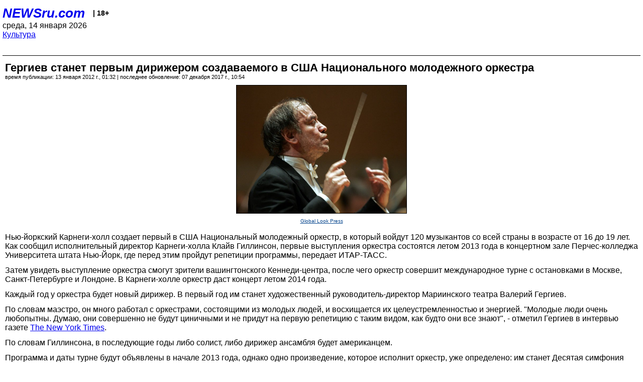

--- FILE ---
content_type: text/html; charset=utf-8
request_url: https://palm.newsru.com/cinema/13jan2012/neworchestra.html
body_size: 4783
content:
<!DOCTYPE html>
<html lang="ru">


<head>
	<meta name=viewport content="width=device-width, initial-scale=1" />

	<meta http-equiv="content-type" content="text/html; charset=utf-8">
	<link rel="icon" href="https://static.newsru.com/v2/img/icons/favicon.ico" type="image/x-icon" />
	<link rel="icon" type="image/png" href="https://static.newsru.com/v2/img/icons/favicon.ico" />   
	
	<link rel="stylesheet" type="text/css" href="https://static.newsru.com/v2/palm/css/main-base-pref.css" media="screen" />

	<meta name="Keywords" content="новости, россия, рф, политика, тв, телевидение, экономика, криминал, культура, религия, спорт, культура, архив, ntvru, ntv, russian, tv, live, video, on-air, russia, news, politics, business, economy, crime, sport, culture, arts, religion, ньюсра" />

	
	<link rel="stylesheet" type="text/css" href="https://static.newsru.com/v2/palm/css/spiegel-pref.css?v=26" media="screen" />	
	<link rel="stylesheet" type="text/css" href="https://static.newsru.com/v2/palm/css/informer-pref.css?v=26" media="screen" />
	<link rel="stylesheet" type="text/css" href="https://static.newsru.com/v2/palm/css/section-pref.css?v=26" media="screen" />
	

	

    <meta http-equiv="content-type" content="text/html; charset=utf-8">
    <link rel="icon" href="https://static.newsru.com/static/v3/img/icons/favicon.ico" type="image/x-icon" />
    <link rel="apple-touch-icon" href="https://static.newsru.com/static/v3/img/icons/apple-icon.png" />
    <link rel="canonical" href="https://www.newsru.com/cinema/13jan2012/neworchestra.html" />
    
        <link rel="amphtml" href="https://www.newsru.com/amp/cinema/13jan2012/neworchestra.html" />



        
            <link rel="amphtml" href="/amp/cinema/13jan2012/neworchestra.html" />
            <meta property="article:published_time" content="2012-01-13T01:32:12" />
            <meta property="og:type" content="article" />
            <meta property="og:url" content="/cinema/13jan2012/neworchestra.html" />
            <meta property="og:title" content="Гергиев станет первым дирижером создаваемого в США Национального молодежного оркестра" />
            <meta property="og:image" content="https://image.newsru.com/pict/id/large/1438917_20120113013212.gif" />
            <meta property="og:image:url" content="https://image.newsru.com/pict/id/large/1438917_20120113013212.gif" />
            <meta property="og:image:type" content="image/jpeg" /> 
            <meta property="og:image:width" content="800" /> 
            <meta property="og:image:height" content="600" />
            <meta property="og:site_name" content="NEWSru.com" />
            <meta property="og:description" content="По словам маэстро, он много работал с оркестрами, состоящими из молодых людей, и восхищается их целеустремленностью и энергией. &quot;Молодые люди очень любопытны. Думаю, они совершенно не будут циничными и не придут на первую репетицию с таким видом, как будто они все знают&quot;." />
            <meta name="og:twitter:image" content="https://image.newsru.com/pict/id/large/1438917_20120113013212.gif" />
            <meta name="twitter:image" content="https://image.newsru.com/pict/id/large/1438917_20120113013212.gif" />
            <meta name="twitter:image:src" content="https://image.newsru.com/pict/id/large/1438917_20120113013212.gif" />	
        


    


    
        
            <title>NEWSru.com :: Гергиев станет первым дирижером создаваемого в США Национального молодежного оркестра</title>
            <meta name="Description" content="Все новости России и мира от NEWSru.com. Гергиев станет первым дирижером создаваемого в США Национального молодежного оркестра." />
        
        
        
    

        


</head>

<body>
<!-- pixels //-->
<!-- Yandex.Metrika counter -->
<script type="text/javascript" >
   (function(m,e,t,r,i,k,a){m[i]=m[i]||function(){(m[i].a=m[i].a||[]).push(arguments)};
   m[i].l=1*new Date();k=e.createElement(t),a=e.getElementsByTagName(t)[0],k.async=1,k.src=r,a.parentNode.insertBefore(k,a)})
   (window, document, "script", "https://mc.yandex.ru/metrika/tag.js", "ym");

   ym(37289910, "init", {
        clickmap:true,
        trackLinks:true,
        accurateTrackBounce:true
   });
</script>
<noscript><div><img src="https://mc.yandex.ru/watch/37289910" style="position:absolute; left:-9999px;" alt="" /></div></noscript>
<!-- /Yandex.Metrika counter -->
<!-- Google Analitycs -->
<script>
  (function(i,s,o,g,r,a,m){i['GoogleAnalyticsObject']=r;i[r]=i[r]||function(){
  (i[r].q=i[r].q||[]).push(arguments)},i[r].l=1*new Date();a=s.createElement(o),
  m=s.getElementsByTagName(o)[0];a.async=1;a.src=g;m.parentNode.insertBefore(a,m)
  })(window,document,'script','https://www.google-analytics.com/analytics.js','ga');

  ga('create', 'UA-86394340-1', 'auto');
  ga('send', 'pageview');

</script>
<!-- /Google Analitycs -->
<noindex>
<!-- Rating@Mail.ru counter -->
<script type="text/javascript">
var _tmr = window._tmr || (window._tmr = []);
_tmr.push({id: "91013", type: "pageView", start: (new Date()).getTime()});
(function (d, w, id) {
  if (d.getElementById(id)) return;
  var ts = d.createElement("script"); ts.type = "text/javascript"; ts.async = true; ts.id = id;
  ts.src = "https://top-fwz1.mail.ru/js/code.js";
  var f = function () {var s = d.getElementsByTagName("script")[0]; s.parentNode.insertBefore(ts, s);};
  if (w.opera == "[object Opera]") { d.addEventListener("DOMContentLoaded", f, false); } else { f(); }
})(document, window, "topmailru-code");
</script><noscript><div>
<img src="https://top-fwz1.mail.ru/counter?id=91013;js=na" style="border:0;position:absolute;left:-9999px;" alt="Top.Mail.Ru" />
</div></noscript>
<!-- //Rating@Mail.ru counter -->
</noindex>   
<div class="page">
    <div class="content">
 
                    
			<div class="header-items">
				<div class="header-logo">
				<a href="/" class="header-a">NEWSru.com</a>
				<span style="position: relative; top: -4px; color: #000; font-size: 14px; font-weight: bold;" >&nbsp;&nbsp;&nbsp;|&nbsp;18+</span>
				<br />
				среда, 14 января 2026
                <br/>
                
                
                <a  href="/cinema/13jan2012/">Культура</a>
                
                <br />

                
</a>


				</div>
			</div>

        <div class="main_row">


            <div class="body-page-center-column">   
                

<link rel="stylesheet" type="text/css" href="https://static.newsru.com/v2/palm/css/article-pref.css?v=26" media="screen" />
<div class="article">

    <h1 class="article-title">Гергиев станет первым дирижером создаваемого в США Национального молодежного оркестра</h1>

	<!-- DATE //-->
	<div class="article-date-tags">
		<div class="article-date">
            время публикации:  13 января 2012 г., 01:32 | последнее обновление: 07 декабря 2017 г., 10:54 
		</div>				
	</div>
	<!-- end DATE //-->

	<div class="article-text">
	
        
		<div class="article-img-place">
			<img class="article-img-big" src="https://image.newsru.com/pict/id/large/1438917_20120113013212.gif" alt="Нью-йоркский Карнеги-холл создает первый в США Национальный молодежный оркестр. В первый год дирижировать в нем станет художественный руководитель-директор Мариинского театра Валерий Гергиев" title="Нью-йоркский Карнеги-холл создает первый в США Национальный молодежный оркестр. В первый год дирижировать в нем станет художественный руководитель-директор Мариинского театра Валерий Гергиев" onerror="this.src='https://static.newsru.com/v2/img/dummy.gif'" />
			<br/>
			<a href="http://www.globallookpress.com" class="bigimg-copy">Global Look Press</a>
		</div>
         
		
		Нью-йоркский Карнеги-холл создает первый в США Национальный молодежный оркестр, в который войдут 120 музыкантов со всей страны в возрасте от 16 до 19 лет.<p class=maintext>Как сообщил исполнительный директор Карнеги-холла Клайв Гиллинсон, первые выступления оркестра состоятся летом 2013 года в концертном зале Перчес-колледжа Университета штата Нью-Йорк, где перед этим пройдут репетиции программы, передает ИТАР-ТАСС. <p class=maintext>Затем увидеть выступление оркестра смогут зрители вашингтонского Кеннеди-центра, после чего оркестр совершит международное турне с остановками в Москве, Санкт-Петербурге и Лондоне. В Карнеги-холле оркестр даст концерт летом 2014 года.<p class=maintext>Каждый год у оркестра будет новый дирижер. В первый год им станет художественный руководитель-директор Мариинского театра Валерий Гергиев.<p class=maintext>По словам маэстро, он много работал с оркестрами, состоящими из молодых людей, и восхищается их целеустремленностью и энергией. "Молодые люди очень любопытны. Думаю, они совершенно не будут циничными и не придут на первую репетицию с таким видом, как будто они все знают", - отметил Гергиев в интервью газете <a rel="nofollow" target="_blank" href=http://www.nytimes.com/><u>The New York Times</u></a>.<p class=maintext>По словам Гиллинсона, в последующие годы либо солист, либо дирижер ансамбля будет американцем.<p class=maintext>Программа и даты турне будут объявлены в начале 2013 года, однако одно произведение, которое исполнит оркестр, уже определено: им станет Десятая симфония Шостаковича в ми миноре.<p class=maintext>В США уже был опыт создания юношеского оркестра. В 1940 году британский и американский дирижер и органист польско-ирландского происхождения Леопольд Стоковский создал Всеамериканский молодежный оркестр, лично отобрав в него около ста музыкантов в возрасте от 18 до 25 лет, одна пятая из которых были женщинами, что было немыслимо в то время. <p class=maintext>Ансамбль совершал турне по США и странам Латинской Америки, однако был распущен спустя два года в связи с вступлением США во Вторую мировую войну.

    </div>		

    

<!-- end article-text //-->

</div>
<!-- article END //-->

<!-- REL-LINKS //-->


<div class="article-list-link-header">ССЫЛКИ ПО ТЕМЕ</div>
<div class="article-list-link">

	
	<div class="article-link-item">
		<div>
			<a class="article-link-text" href="/cinema/02sep2011/gergiev.html" >
                Валерий Гергиев стал почетным президентом Эдинбургского фестиваля
			</a>
			
			<div class="article-link-date">
				<a href="/cinema/02sep2011" clacc="article-link-date-href">Культура</a> 
				<span style="color: #000;">&nbsp;|&nbsp;</span>
				<a href="/allnews/02sep2011/" class="article-link-date-href">02 сентября 2011 г.,</a>
			</div>
			
		</div>
	<!-- end link-item //-->
	</div>
    
	<div class="article-link-item">
		<div>
			<a class="article-link-text" href="/cinema/13apr2011/gerg.html" >
                Валерий Гергиев и Лондонский симфонический оркестр получили премию BBC
			</a>
			
			<div class="article-link-date">
				<a href="/cinema/13apr2011" clacc="article-link-date-href">Культура</a> 
				<span style="color: #000;">&nbsp;|&nbsp;</span>
				<a href="/allnews/13apr2011/" class="article-link-date-href">13 апреля 2011 г.,</a>
			</div>
			
		</div>
	<!-- end link-item //-->
	</div>
    
	
</div>


<!-- end REL-LINKS //-->	

<!-- begin TAGS //-->

<div class="article-tags-list">
	<a href="/dossiers/"><strong>Досье NEWSru.com</strong></a> 
    
    :: <a href="/dossiers/145/" title="Культура">Культура</a>
    
    :: <a href="/dossiers/4544/" title="Музыка">Музыка</a>
    
    :: <a href="/dossiers/19941/" title="Гергиев, Валерий">Гергиев, Валерий</a>
    	
</div>


<!-- end TAGS //-->

            </div><!-- end center column //-->

            
        </div><!-- end main row //-->

        


        <div id="bottom_inc">
            	
			<div class="footer">

				<a href="/">Начало</a> &bull; <a href="/dossiers/">Досье</a> &bull; <a href="/arch/">Архив</a> &bull; <a href="/allnews/13jan2012/">Ежедневник</a>
				&bull; <a href="/rss/">RSS</a> &bull; <a href="/telegram/">Telegram</a>
				<br />
				<a href="http://palm.newsru.co.il/">NEWSru.co.il</a> &bull; <a href="http://m.msk.newsru.com/">В Москве</a> &bull; <a href="https://inopressa.ru/pwa/">Инопресса</a>
				<br/>
				&copy;&nbsp;<a href="http://www.newsru.com">Новости NEWSru.com</a> 2000-2026
				
					
				</div>
				
		<!-- footer end //-->
		
		</div>
        

        </div>
 


    </div><!--- // end content --->
</div><!--- // end page --->
</body>
</html>